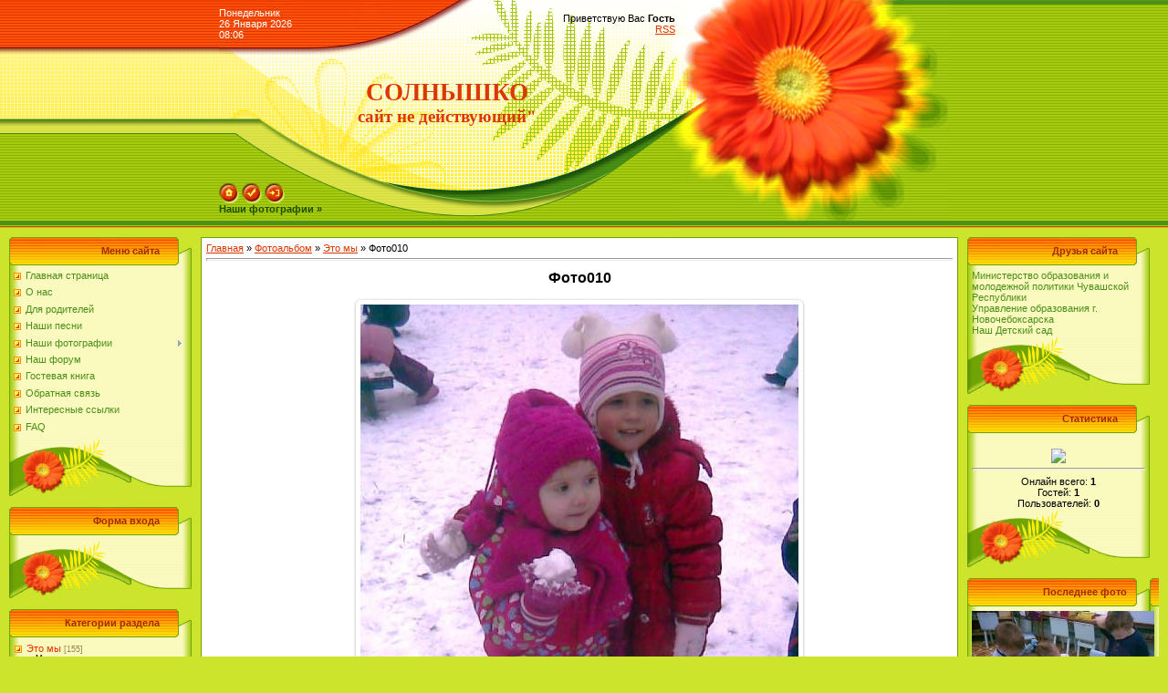

--- FILE ---
content_type: text/html; charset=UTF-8
request_url: https://solnyshko.ucoz.com/photo/foto010/1-0-243
body_size: 10276
content:
<html>
<head>
<script type="text/javascript" src="/?Oga5fPhpGcsnPUk1V4Mwm3GhLZSePblpx30VfczHQSt8jv%3BOlB9mkaAlDz0%21nbrzjeSeLBV9dXgu7VdSygKpiCy1s6FL2V%5EmVdFiFmmu%5EsJBOJdKsnMKC4Ckq%21naExvs%3BKQzUbaJqj%216jXJrVpniinCz726FDKjrxNOONJQaGh%5EBWpZstrVO7Ochc0QiV3zcmbwA6EYMXE0%5EmiKj%5EBH%3B%3BOI8%5Ejg3Sgoo"></script>
	<script type="text/javascript">new Image().src = "//counter.yadro.ru/hit;ucoznet?r"+escape(document.referrer)+(screen&&";s"+screen.width+"*"+screen.height+"*"+(screen.colorDepth||screen.pixelDepth))+";u"+escape(document.URL)+";"+Date.now();</script>
	<script type="text/javascript">new Image().src = "//counter.yadro.ru/hit;ucoz_desktop_ad?r"+escape(document.referrer)+(screen&&";s"+screen.width+"*"+screen.height+"*"+(screen.colorDepth||screen.pixelDepth))+";u"+escape(document.URL)+";"+Date.now();</script>
<meta http-equiv="content-type" content="text/html; charset=UTF-8">

<title>Фото010 - Это мы  - Наши фотографии - Группа МАТРЕШКИ</title>

<link type="text/css" rel="StyleSheet" href="/.s/src/css/371.css" />

	<link rel="stylesheet" href="/.s/src/base.min.css?v=221108" />
	<link rel="stylesheet" href="/.s/src/layer1.min.css?v=221108" />

	<script src="/.s/src/jquery-1.12.4.min.js"></script>
	
	<script src="/.s/src/uwnd.min.js?v=221108"></script>
	<script src="//s727.ucoz.net/cgi/uutils.fcg?a=uSD&ca=2&ug=999&isp=0&r=0.450548941592654"></script>
	<link rel="stylesheet" href="/.s/src/ulightbox/ulightbox.min.css" />
	<link rel="stylesheet" href="/.s/src/photo.css" />
	<link rel="stylesheet" href="/.s/src/photopage.min.css" />
	<link rel="stylesheet" href="/.s/src/social.css" />
	<script src="/.s/src/ulightbox/ulightbox.min.js"></script>
	<script src="/.s/src/photopage.min.js"></script>
	<script>
/* --- UCOZ-JS-DATA --- */
window.uCoz = {"language":"ru","uLightboxType":1,"site":{"id":"dsolnyshko","host":"solnyshko.ucoz.com","domain":null},"layerType":1,"ssid":"512352307732036637722","sign":{"7253":"Начать слайд-шоу","5255":"Помощник","3125":"Закрыть","7287":"Перейти на страницу с фотографией.","7251":"Запрошенный контент не может быть загружен. Пожалуйста, попробуйте позже.","7254":"Изменить размер","7252":"Предыдущий","5458":"Следующий"},"module":"photo","country":"US"};
/* --- UCOZ-JS-CODE --- */

		function eRateEntry(select, id, a = 65, mod = 'photo', mark = +select.value, path = '', ajax, soc) {
			if (mod == 'shop') { path = `/${ id }/edit`; ajax = 2; }
			( !!select ? confirm(select.selectedOptions[0].textContent.trim() + '?') : true )
			&& _uPostForm('', { type:'POST', url:'/' + mod + path, data:{ a, id, mark, mod, ajax, ...soc } });
		}

		function updateRateControls(id, newRate) {
			let entryItem = self['entryID' + id] || self['comEnt' + id];
			let rateWrapper = entryItem.querySelector('.u-rate-wrapper');
			if (rateWrapper && newRate) rateWrapper.innerHTML = newRate;
			if (entryItem) entryItem.querySelectorAll('.u-rate-btn').forEach(btn => btn.remove())
		}
 function uSocialLogin(t) {
			var params = {"ok":{"width":710,"height":390},"facebook":{"width":950,"height":520},"vkontakte":{"height":400,"width":790},"yandex":{"width":870,"height":515},"google":{"width":700,"height":600}};
			var ref = escape(location.protocol + '//' + ('solnyshko.ucoz.com' || location.hostname) + location.pathname + ((location.hash ? ( location.search ? location.search + '&' : '?' ) + 'rnd=' + Date.now() + location.hash : ( location.search || '' ))));
			window.open('/'+t+'?ref='+ref,'conwin','width='+params[t].width+',height='+params[t].height+',status=1,resizable=1,left='+parseInt((screen.availWidth/2)-(params[t].width/2))+',top='+parseInt((screen.availHeight/2)-(params[t].height/2)-20)+'screenX='+parseInt((screen.availWidth/2)-(params[t].width/2))+',screenY='+parseInt((screen.availHeight/2)-(params[t].height/2)-20));
			return false;
		}
		function TelegramAuth(user){
			user['a'] = 9; user['m'] = 'telegram';
			_uPostForm('', {type: 'POST', url: '/index/sub', data: user});
		}
function loginPopupForm(params = {}) { new _uWnd('LF', ' ', -250, -100, { closeonesc:1, resize:1 }, { url:'/index/40' + (params.urlParams ? '?'+params.urlParams : '') }) }
/* --- UCOZ-JS-END --- */
</script>

	<style>.UhideBlock{display:none; }</style>
</head>

<body style="background-color:#CCE42C; margin:0px; padding:0px;">
<div id="utbr8214" rel="s727"></div>

<!--U1AHEADER1Z--><table style="background:url('/.s/t/371/1.gif') #CCE42C;" width="100%" border="0" cellpadding="0" cellspacing="0" height="250">
<tbody><tr><td rowspan="3" style="background:url('/.s/t/371/2.gif');">&nbsp;</td>
<td style="background:url('/.s/t/371/3.gif');" width="500" height="53"><table width="500" border="0" cellpadding="0" cellspacing="0"><tbody><tr><td style="color:#FFFFFF;">Понедельник<br>26 Января 2026<br>08:06</td><td align="right"><!--<s5212>-->Приветствую Вас<!--</s>--> <b>Гость</b><br><a href="https://solnyshko.ucoz.com/photo/rss/">RSS</a></td></tr></tbody></table></td>
<td rowspan="3" width="300"><img src="/.s/t/371/4.jpg" border="0"></td>
<td rowspan="3" style="background:url('/.s/t/371/5.gif');">&nbsp;</td>
</tr>
<tr><td style="background:url('/.s/t/371/6.gif');" width="500" align="center" height="120"><span style="color:#DC3700;font:20pt bold Verdana,Tahoma;"><b><!-- <logo> -->СОЛНЫШКО <br><font style="font-size: 14pt; "> сайт не действующий"</font><!-- </logo> --></b></span></td></tr>
<tr><td style="background:url('/.s/t/371/7.gif');" valign="bottom" width="500" height="77">
<table width="500" border="0" cellpadding="0" cellspacing="0" height="77"><tbody><tr><td valign="bottom" height="50"><a href="http://solnyshko.ucoz.com/" title="Главная"><img src="/.s/t/371/8.gif" alt="Главная" border="0"></a> <a href="/register" title="Регистрация"><img src="/.s/t/371/10.gif" border="0" alt="Регистрация"></a> <a href="javascript:;" rel="nofollow" onclick="loginPopupForm(); return false;" title="Вход"><img src="/.s/t/371/12.gif" border="0" alt="Вход"></a></td></tr>
<tr><td valign="top" height="27"><a href="/photo/" class="header_table"><b>Наши фотографии »</b></a></td></tr></tbody></table></td>
</tr>
</tbody></table><!--/U1AHEADER1Z-->

<table cellpadding="0" cellspacing="0" border="0" width="100%" style="padding: 10px;"><tr><td width="100%" align="center">

<!-- <middle> -->
<table border="0" cellpadding="0" cellspacing="0" width="100%">
<tr>
<td valign="top" width="200">
<!--U1CLEFTER1Z-->

<!-- <block1> -->

<table border="0" cellpadding="0" cellspacing="0" width="200">
<tr><td align="right" style="background:url('/.s/t/371/13.gif');padding-right:35px;color:#A42900;" height="31"><b><!-- <bt> --><!--<s5184>-->Меню сайта<!--</s>--><!-- </bt> --></b></td></tr>
<tr><td style="background:url('/.s/t/371/14.gif');padding:5px 5px 0px 5px;"><!-- <bc> --><div id="uMenuDiv1" class="uMenuV" style="position:relative;"><ul class="uMenuRoot">
<li><div class="umn-tl"><div class="umn-tr"><div class="umn-tc"></div></div></div><div class="umn-ml"><div class="umn-mr"><div class="umn-mc"><div class="uMenuItem"><a href="http://solnyshko.ucoz.com"><span>Главная страница</span></a></div></div></div></div><div class="umn-bl"><div class="umn-br"><div class="umn-bc"><div class="umn-footer"></div></div></div></div></li>
<li><div class="umn-tl"><div class="umn-tr"><div class="umn-tc"></div></div></div><div class="umn-ml"><div class="umn-mr"><div class="umn-mc"><div class="uMenuItem"><a href="/index/0-2"><span>О нас</span></a></div></div></div></div><div class="umn-bl"><div class="umn-br"><div class="umn-bc"><div class="umn-footer"></div></div></div></div></li>
<li><div class="umn-tl"><div class="umn-tr"><div class="umn-tc"></div></div></div><div class="umn-ml"><div class="umn-mr"><div class="umn-mc"><div class="uMenuItem"><a href="http://solnyshko.ucoz.com/publ/"><span>Для родителей</span></a></div></div></div></div><div class="umn-bl"><div class="umn-br"><div class="umn-bc"><div class="umn-footer"></div></div></div></div></li>
<li><div class="umn-tl"><div class="umn-tr"><div class="umn-tc"></div></div></div><div class="umn-ml"><div class="umn-mr"><div class="umn-mc"><div class="uMenuItem"><a href="http://solnyshko.ucoz.com/load/"><span>Наши песни</span></a></div></div></div></div><div class="umn-bl"><div class="umn-br"><div class="umn-bc"><div class="umn-footer"></div></div></div></div></li>
<li style="position:relative;"><div class="umn-tl"><div class="umn-tr"><div class="umn-tc"></div></div></div><div class="umn-ml"><div class="umn-mr"><div class="umn-mc"><div class="uMenuItem"><div class="uMenuArrow"></div><a href="http://solnyshko.ucoz.com/photo/"><span>Наши фотографии</span></a></div></div></div></div><div class="umn-bl"><div class="umn-br"><div class="umn-bc"><div class="umn-footer"></div></div></div></div><ul style="display:none;">
<li><div class="uMenuItem"><a href="http://solnyshko.ucoz.com/photo/1"><span>Это мы</span></a></div></li>
<li><div class="uMenuItem"><a href="http://solnyshko.ucoz.com/photo/2"><span>Наши праздники</span></a></div></li>
<li><div class="uMenuItem"><a href="http://solnyshko.ucoz.com/photo/3"><span>Как мы встречали Новый год</span></a></div></li></ul></li>
<li><div class="umn-tl"><div class="umn-tr"><div class="umn-tc"></div></div></div><div class="umn-ml"><div class="umn-mr"><div class="umn-mc"><div class="uMenuItem"><a href="http://solnyshko.ucoz.com/forum/"><span>Наш форум</span></a></div></div></div></div><div class="umn-bl"><div class="umn-br"><div class="umn-bc"><div class="umn-footer"></div></div></div></div></li>
<li><div class="umn-tl"><div class="umn-tr"><div class="umn-tc"></div></div></div><div class="umn-ml"><div class="umn-mr"><div class="umn-mc"><div class="uMenuItem"><a href="http://solnyshko.ucoz.com/gb/"><span>Гостевая книга</span></a></div></div></div></div><div class="umn-bl"><div class="umn-br"><div class="umn-bc"><div class="umn-footer"></div></div></div></div></li>
<li><div class="umn-tl"><div class="umn-tr"><div class="umn-tc"></div></div></div><div class="umn-ml"><div class="umn-mr"><div class="umn-mc"><div class="uMenuItem"><a href="http://solnyshko.ucoz.com/index/0-3"><span>Обратная связь</span></a></div></div></div></div><div class="umn-bl"><div class="umn-br"><div class="umn-bc"><div class="umn-footer"></div></div></div></div></li>
<li><div class="umn-tl"><div class="umn-tr"><div class="umn-tc"></div></div></div><div class="umn-ml"><div class="umn-mr"><div class="umn-mc"><div class="uMenuItem"><a href="http://solnyshko.ucoz.com/index/0-4"><span>Интересные ссылки</span></a></div></div></div></div><div class="umn-bl"><div class="umn-br"><div class="umn-bc"><div class="umn-footer"></div></div></div></div></li>
<li><div class="umn-tl"><div class="umn-tr"><div class="umn-tc"></div></div></div><div class="umn-ml"><div class="umn-mr"><div class="umn-mc"><div class="uMenuItem"><a href="http://solnyshko.ucoz.com/faq/"><span>FAQ</span></a></div></div></div></div><div class="umn-bl"><div class="umn-br"><div class="umn-bc"><div class="umn-footer"></div></div></div></div></li></ul></div><script>$(function(){_uBuildMenu('#uMenuDiv1',0,document.location.href+'/','uMenuItemA','uMenuArrow',2500);})</script><!-- </bc> --></td></tr>
<tr><td height="64"><img src="/.s/t/371/15.gif" border="0"></td></tr>
</table><br />

<!-- </block1> -->

<!-- <block2> -->

<table border="0" cellpadding="0" cellspacing="0" width="200">
<tr><td align="right" style="background:url('/.s/t/371/13.gif');padding-right:35px;color:#A42900;" height="31"><b><!-- <bt> --><!--<s5158>-->Форма входа<!--</s>--><!-- </bt> --></b></td></tr>
<tr><td style="background:url('/.s/t/371/14.gif');padding:5px 5px 0px 5px;"><!-- <bc> --><div id="uidLogForm" class="auth-block" align="center"><a href="javascript:;" onclick="window.open('https://login.uid.me/?site=dsolnyshko&ref='+escape(location.protocol + '//' + ('solnyshko.ucoz.com' || location.hostname) + location.pathname + ((location.hash ? ( location.search ? location.search + '&' : '?' ) + 'rnd=' + Date.now() + location.hash : ( location.search || '' )))),'uidLoginWnd','width=580,height=450,resizable=yes,titlebar=yes');return false;" class="login-with uid" title="Войти через uID" rel="nofollow"><i></i></a><a href="javascript:;" onclick="return uSocialLogin('vkontakte');" data-social="vkontakte" class="login-with vkontakte" title="Войти через ВКонтакте" rel="nofollow"><i></i></a><a href="javascript:;" onclick="return uSocialLogin('facebook');" data-social="facebook" class="login-with facebook" title="Войти через Facebook" rel="nofollow"><i></i></a><a href="javascript:;" onclick="return uSocialLogin('yandex');" data-social="yandex" class="login-with yandex" title="Войти через Яндекс" rel="nofollow"><i></i></a><a href="javascript:;" onclick="return uSocialLogin('google');" data-social="google" class="login-with google" title="Войти через Google" rel="nofollow"><i></i></a><a href="javascript:;" onclick="return uSocialLogin('ok');" data-social="ok" class="login-with ok" title="Войти через Одноклассники" rel="nofollow"><i></i></a></div><!-- </bc> --></td></tr>
<tr><td height="64"><img src="/.s/t/371/15.gif" border="0"></td></tr>
</table><br />

<!-- </block2> -->

<!-- <block3> -->

<table border="0" cellpadding="0" cellspacing="0" width="200">
<tr><td align="right" style="background:url('/.s/t/371/13.gif');padding-right:35px;color:#A42900;" height="31"><b><!-- <bt> --><!--<s5351>-->Категории раздела<!--</s>--><!-- </bt> --></b></td></tr>
<tr><td style="background:url('/.s/t/371/14.gif');padding:5px 5px 0px 5px;"><!-- <bc> --><table border="0" cellspacing="1" cellpadding="0" width="100%" class="catsTable"><tr>
					<td style="width:100%" class="catsTd" valign="top" id="cid1">
						<a href="/photo/1" class="catNameActive">Это мы</a>  <span class="catNumData" style="unicode-bidi:embed;">[155]</span> 
<div class="catDescr">Мы учимся, отдыхаем, играем</div>
					</td></tr><tr>
					<td style="width:100%" class="catsTd" valign="top" id="cid2">
						<a href="/photo/2" class="catName">Наши праздники</a>  <span class="catNumData" style="unicode-bidi:embed;">[45]</span> 
<div class="catDescr">Так мы празднуем</div>
					</td></tr><tr>
					<td style="width:100%" class="catsTd" valign="top" id="cid3">
						<a href="/photo/3" class="catName">Как мы встречали Новый год</a>  <span class="catNumData" style="unicode-bidi:embed;">[4]</span> 
<div class="catDescr">Новогодний утренник 29 декабря 2008 г.</div>
					</td></tr></table><!-- </bc> --></td></tr>
<tr><td height="64"><img src="/.s/t/371/15.gif" border="0"></td></tr>
</table><br />

<!-- </block3> -->

<!-- <block4> -->

<table border="0" cellpadding="0" cellspacing="0" width="200">
<tr><td align="right" style="background:url('/.s/t/371/13.gif');padding-right:35px;color:#A42900;" height="31"><b><!-- <bt> --><!--<s3163>-->Поиск<!--</s>--><!-- </bt> --></b></td></tr>
<tr><td style="background:url('/.s/t/371/14.gif');padding:5px 5px 0px 5px;"><div align="center"><!-- <bc> -->
		<div class="searchForm">
			<form onsubmit="this.sfSbm.disabled=true" method="get" style="margin:0" action="/search/">
				<div align="center" class="schQuery">
					<input type="text" name="q" maxlength="30" size="20" class="queryField" />
				</div>
				<div align="center" class="schBtn">
					<input type="submit" class="searchSbmFl" name="sfSbm" value="Найти" />
				</div>
				<input type="hidden" name="t" value="0">
			</form>
		</div><!-- </bc> --></div></td></tr>
<tr><td height="64"><img src="/.s/t/371/15.gif" border="0"></td></tr>
</table><br />

<!-- </block4> -->

<!-- <block5> -->

<!-- </block5> -->

<!-- <block6> -->

<!-- </block6> -->

<!-- <block7> -->

<!-- </block7> -->

<!--/U1CLEFTER1Z-->
</td>

<td valign="top" style="padding:0px 10px 0px 10px;">
<table border="0" cellpadding="5" cellspacing="0" width="100%" style="border:1px solid #6DA104;"><tr><td style="background:#FFFFFF;"><!-- <body> --><a href="http://solnyshko.ucoz.com/"><!--<s5176>-->Главная<!--</s>--></a> &raquo; <a href="/photo/"><!--<s5169>-->Фотоальбом<!--</s>--></a>  &raquo; <a href="/photo/1">Это мы</a> &raquo; Фото010
 <hr />
 <div id="u-photos">
 <div class="uphoto-entry">
 <h2 class="photo-etitle">Фото010</h2>
 <div class="photo-edescr">
 
 </div>
 <div class="u-center">
 <div class="photo-block">
 <div class="ph-wrap">
 <span class="photo-expand">
 <div id="nativeroll_video_cont" style="display:none;"></div><span id="phtmDiv35"><span id="phtmSpan35" style="position:relative"><img   id="p119891005" border="0" src="/_ph/1/2/119891005.jpg?1769403960" /></span></span>
		<script>
			var container = document.getElementById('nativeroll_video_cont');

			if (container) {
				var parent = container.parentElement;

				if (parent) {
					const wrapper = document.createElement('div');
					wrapper.classList.add('js-teasers-wrapper');

					parent.insertBefore(wrapper, container.nextSibling);
				}
			}
		</script>
	
 <a class="dd-tip ulightbox" href="/_ph/1/119891005.jpg?1769403960" target="_blank"><i class="expand-ico"></i><!--<s10014>-->В реальном размере<!--</s>--> <b>600x800</b> / 143.4Kb</a>
 </span>
 </div>
 <div class="photo-edetails ph-js-details">
 <span class="phd-views">944</span>
 <span class="phd-comments">0</span>
 
 <span class="phd-rating">
 <span id="entRating243">0.0</span>
 </span>
 <span class="phd-dorating">
		<style type="text/css">
			.u-star-rating-14 { list-style:none; margin:0px; padding:0px; width:70px; height:14px; position:relative; background: url('//s20.ucoz.net/img/photopage/rstars.png') top left repeat-x }
			.u-star-rating-14 li{ padding:0px; margin:0px; float:left }
			.u-star-rating-14 li a { display:block;width:14px;height: 14px;line-height:14px;text-decoration:none;text-indent:-9000px;z-index:20;position:absolute;padding: 0px;overflow:hidden }
			.u-star-rating-14 li a:hover { background: url('//s20.ucoz.net/img/photopage/rstars.png') left center;z-index:2;left:0px;border:none }
			.u-star-rating-14 a.u-one-star { left:0px }
			.u-star-rating-14 a.u-one-star:hover { width:14px }
			.u-star-rating-14 a.u-two-stars { left:14px }
			.u-star-rating-14 a.u-two-stars:hover { width:28px }
			.u-star-rating-14 a.u-three-stars { left:28px }
			.u-star-rating-14 a.u-three-stars:hover { width:42px }
			.u-star-rating-14 a.u-four-stars { left:42px }
			.u-star-rating-14 a.u-four-stars:hover { width:56px }
			.u-star-rating-14 a.u-five-stars { left:56px }
			.u-star-rating-14 a.u-five-stars:hover { width:70px }
			.u-star-rating-14 li.u-current-rating { top:0 !important; left:0 !important;margin:0 !important;padding:0 !important;outline:none;background: url('//s20.ucoz.net/img/photopage/rstars.png') left bottom;position: absolute;height:14px !important;line-height:14px !important;display:block;text-indent:-9000px;z-index:1 }
		</style><script>
			var usrarids = {};
			function ustarrating(id, mark) {
				if (!usrarids[id]) {
					usrarids[id] = 1;
					$(".u-star-li-"+id).hide();
					_uPostForm('', { type:'POST', url:`/photo`, data:{ a:65, id, mark, mod:'photo', ajax:'2' } })
				}
			}
		</script><ul id="uStarRating243" class="uStarRating243 u-star-rating-14" title="Рейтинг: 0.0/0">
			<li id="uCurStarRating243" class="u-current-rating uCurStarRating243" style="width:0%;"></li><li class="u-star-li-243"><a href="javascript:;" onclick="ustarrating('243', 1)" class="u-one-star">1</a></li>
				<li class="u-star-li-243"><a href="javascript:;" onclick="ustarrating('243', 2)" class="u-two-stars">2</a></li>
				<li class="u-star-li-243"><a href="javascript:;" onclick="ustarrating('243', 3)" class="u-three-stars">3</a></li>
				<li class="u-star-li-243"><a href="javascript:;" onclick="ustarrating('243', 4)" class="u-four-stars">4</a></li>
				<li class="u-star-li-243"><a href="javascript:;" onclick="ustarrating('243', 5)" class="u-five-stars">5</a></li></ul></span>
 
 </div>
 <hr class="photo-hr" />
 <div class="photo-edetails2">
<!--<s10015>-->Добавлено<!--</s>--> 14 Декабря 2013 <a class="phd-author" href="javascript:;" rel="nofollow" onclick="window.open('/index/8-3', 'up3', 'scrollbars=1,top=0,left=0,resizable=1,width=700,height=375'); return false;">NTonysheva</a>
 </div>
 </div>
 
 </div>
 </div>
 <div class="photo-slider u-center">
 <style type="text/css">
		#phtOtherThumbs {margin-bottom: 10px;}
		#phtOtherThumbs td {font-size: 0;}
		#oldPhotos {position: relative;overflow: hidden;}
		#leftSwch {display:block;width:22px;height:46px;background: transparent url('/.s/img/photopage/photo-arrows.png') no-repeat;}
		#rightSwch {display:block;width:22px;height:46px;background: transparent url('/.s/img/photopage/photo-arrows.png') no-repeat -22px 0;}
		#leftSwch:hover, #rightSwch:hover {opacity: .8;filter: alpha(opacity=80);}
		#phtOtherThumbs img {vertical-align: middle;}
		.photoActiveA img {}
		.otherPhotoA img {opacity: 0.5; filter: alpha(opacity=50);-webkit-transition: opacity .2s .1s ease;transition: opacity .2s .1s ease;}
		.otherPhotoA:hover img {opacity: 1; filter: alpha(opacity=100);}
		#phtOtherThumbs .ph-wrap {display: inline-block;vertical-align: middle;background: url(/.s/img/photopage/opacity02.png);}
		.animate-wrap {position: relative;left: 0;}
		.animate-wrap .ph-wrap {margin: 0 3px;}
		#phtOtherThumbs .ph-wrap, #phtOtherThumbs .ph-tc {/*width: 200px;height: 160px;*/width: auto;}
		.animate-wrap a {display: inline-block;width:  33.3%;*width: 33.3%;*zoom: 1;position: relative;}
		#phtOtherThumbs .ph-wrap {background: none;display: block;}
		.animate-wrap img {width: 100%;}
	</style>

	<script>
	$(function( ) {
		if ( typeof($('#leftSwch').attr('onclick')) === 'function' ) {
			$('#leftSwch').click($('#leftSwch').attr('onclick'));
			$('#rightSwch').click($('#rightSwch').attr('onclick'));
		} else {
			$('#leftSwch').click(new Function($('#leftSwch').attr('onclick')));
			$('#rightSwch').click(new Function($('#rightSwch').attr('onclick')));
		}
		$('#leftSwch').removeAttr('onclick');
		$('#rightSwch').removeAttr('onclick');
	});

	function doPhtSwitch(n,f,p,d ) {
		if ( !f){f=0;}
		$('#leftSwch').off('click');
		$('#rightSwch').off('click');
		var url = '/photo/1-0-0-10-'+n+'-'+f+'-'+p;
		$.ajax({
			url: url,
			dataType: 'xml',
			success: function( response ) {
				try {
					var photosList = [];
					photosList['images'] = [];
					$($('cmd', response).eq(0).text()).find('a').each(function( ) {
						if ( $(this).hasClass('leftSwitcher') ) {
							photosList['left'] = $(this).attr('onclick');
						} else if ( $(this).hasClass('rightSwitcher') ) {
							photosList['right'] = $(this).attr('onclick');
						} else {photosList['images'].push(this);}
					});
					photosListCallback.call(photosList, photosList, d);
				} catch(exception ) {
					throw new TypeError( "getPhotosList: server response does not seems to be a valid uCoz XML-RPC code: " . response );
				}
			}
		});
	}

	function photosListCallback(photosList, direction ) {
		var dirSign;
		var imgWrapper = $('#oldPhotos'); // CHANGE this if structure of nearest images changes!
		var width = imgWrapper.width();
		imgWrapper.width(width);
		imgWrapper = imgWrapper.find(' > span');
		newImg = $('<span/>', {
			id: 'newImgs'
		});
		$.each(photosList['images'], function( ) {
			newImg.append(this);
		});
		if ( direction == 'right' ) {
			dirSign = '-';
			imgWrapper.append(newImg);
		} else {
			dirSign = '+';
			imgWrapper.prepend(newImg).css('left', '-' + width + 'px');
		}
		newImg.find('a').eq(0).unwrap();
		imgWrapper.animate({left: dirSign + '=' + width + 'px'}, 400, function( ) {
			var oldDelete = imgWrapper.find('a');
			if ( direction == 'right') {oldDelete = oldDelete.slice(0, 3);}
			else {oldDelete = oldDelete.slice(-3);}
			oldDelete.remove();
			imgWrapper.css('left', 0);
			try {
				if ( typeof(photosList['left']) === 'function' ) {
					$('#leftSwch').click(photosList['left']);
					$('#rightSwch').click(photosList['right']);
				} else {
					$('#leftSwch').click(new Function(photosList['left']));
					$('#rightSwch').click(new Function(photosList['right']));
				}
			} catch(exception ) {
				if ( console && console.log ) console.log('Something went wrong: ', exception);
			}
		});
	}
	</script>
	<div id="phtOtherThumbs" class="phtThumbs"><table border="0" cellpadding="0" cellspacing="0"><tr><td><a id="leftSwch" class="leftSwitcher" href="javascript:;" rel="nofollow" onclick="doPhtSwitch('2','1','243', 'left');"></a></td><td align="center" style="white-space: nowrap;"><div id="oldPhotos"><span class="animate-wrap"><a class="otherPhotoA" href="https://solnyshko.ucoz.com/photo/foto011/1-0-244"><span class="ph-wrap"><span class="ph-tc"><img   border="0"  class="otherPhoto" src="/_ph/1/1/786685809.jpg?1769403960" /></span></span></a> <a class="photoActiveA" href="https://solnyshko.ucoz.com/photo/foto010/1-0-243"><span class="ph-wrap"><span class="ph-tc"><img   border="0"  class="photoActive" src="/_ph/1/1/119891005.jpg?1769403960" /></span></span></a> <a class="otherPhotoA" href="https://solnyshko.ucoz.com/photo/foto009/1-0-242"><span class="ph-wrap"><span class="ph-tc"><img   border="0"  class="otherPhoto" src="/_ph/1/1/413033047.jpg?1769403960" /></span></span></a> </span></div></td><td><a href="javascript:;" rel="nofollow" id="rightSwch" class="rightSwitcher" onclick="doPhtSwitch('4','2','243', 'right');"></a></td></tr></table></div>
 </div> 
 </div>
 <hr />
 
 
 
 <table border="0" cellpadding="0" cellspacing="0" width="100%">
 <tr><td width="60%" height="25"><!--<s5183>-->Всего комментариев<!--</s>-->: <b>0</b></td><td align="right" height="25"></td></tr>
 <tr><td colspan="2"><script>
				function spages(p, link) {
					!!link && location.assign(atob(link));
				}
			</script>
			<div id="comments"></div>
			<div id="newEntryT"></div>
			<div id="allEntries"></div>
			<div id="newEntryB"></div></td></tr>
 <tr><td colspan="2" align="center"></td></tr>
 <tr><td colspan="2" height="10"></td></tr>
 </table>
 
 
 
 <div id="postFormContent" class="">
		<form method="post" name="addform" id="acform" action="/index/" onsubmit="return addcom(this)" class="photo-com-add" data-submitter="addcom"><script>
		function _dS(a){var b=a.split(''),c=b.pop();return b.map(function(d){var e=d.charCodeAt(0)-c;return String.fromCharCode(32>e?127-(32-e):e)}).join('')}
		var _y8M = _dS('>kprwv"v{rg?$jkffgp$"pcog?$uqu$"xcnwg?$357839;;6$"1@2');
		function addcom( form, data = {} ) {
			if (document.getElementById('addcBut')) {
				document.getElementById('addcBut').disabled = true;
			} else {
				try { document.addform.submit.disabled = true; } catch(e) {}
			}

			if (document.getElementById('eMessage')) {
				document.getElementById('eMessage').innerHTML = '<span style="color:#999"><img src="/.s/img/ma/m/i2.gif" border="0" align="absmiddle" width="13" height="13"> Идёт передача данных...</span>';
			}

			_uPostForm(form, { type:'POST', url:'/index/', data })
			return false
		}
document.write(_y8M);</script>

<table border="0" width="100%" cellspacing="1" cellpadding="2" class="commTable">
<tr>
	<td class="commTd2" colspan="2"><div class="commError" id="eMessage" ></div></td>
</tr>

<tr>
	<td width="15%" class="commTd1" nowrap>Имя *:</td>
	<td class="commTd2"><input class="commFl" type="text" name="name" value="" size="30" maxlength="60"></td>
</tr>
<tr>
	<td class="commTd1">Email *:</td>
	<td class="commTd2"><input class="commFl" type="text" name="email" value="" size="30" maxlength="60"></td>
</tr>

<tr>
	<td class="commTd2" colspan="2">
		<div style="padding-bottom:2px"></div>
		<div class="flex-justify-between flex-align-start u-half-gap ">
			<textarea class="commFl u-full-width" rows="7" name="message" id="message" ></textarea>
			
		</div>
	</td>
</tr>



<tr>
	<td class="commTd1" nowrap>Код *:</td>
	<td class="commTd2"><!-- <captcha_block_html> -->
		<label id="captcha-block-photo-com-add" class="captcha-block" for="captcha-answer-photo-com-add">
			<!-- <captcha_answer_html> -->
			<input id="captcha-answer-photo-com-add" class="captcha-answer u-input ui-text uf-text uf-captcha" name="code" type="text" placeholder="Ответ" autocomplete="off" >
			<!-- </captcha_answer_html> -->
			<!-- <captcha_renew_html> -->
			<img class="captcha-renew photo-com-add" src="/.s/img/ma/refresh.gif" title="Обновить код безопасности">
			<!-- </captcha_renew_html> -->
			<!-- <captcha_question_html> -->
			<input id="captcha-skey-photo-com-add" type="hidden" name="skey" value="1771382363">
			<img class="captcha-question photo-com-add" src="/secure/?f=photo-com-add&skey=1771382363" title="Обновить код безопасности" title="Обновить код безопасности" >
			<!-- <captcha_script_html> -->
			<script type="text/javascript">
				function initClick() {
					$(' .captcha-question.photo-com-add,  .captcha-renew.photo-com-add').on('click', function(event) {
						var PARENT = $(this).parent().parent();
						$('img[src^="/secure/"]', PARENT).prop('src', '/secure/?f=photo-com-add&skey=1771382363&rand=' + Date.now());
						$('input[name=code]', PARENT).val('').focus();
					});
				}

				if (window.jQuery) {
					$(initClick);
				} else {
					// В новой ПУ jQuery находится в бандле, который подгружается в конце body
					// и недоступен в данный момент
					document.addEventListener('DOMContentLoaded', initClick);
				}
			</script>
			<!-- </captcha_script_html> -->
			<!-- </captcha_question_html> -->
		</label>
		<!-- </captcha_block_html> -->
	</td>
</tr>

<tr>
	<td class="commTd2" colspan="2" align="center"><input type="submit" class="commSbmFl" id="addcBut" name="submit" value="Добавить комментарий"></td>
</tr>
</table><input type="hidden" name="ssid" value="512352307732036637722" />
				<input type="hidden" name="a"  value="36" />
				<input type="hidden" name="m"  value="4" />
				<input type="hidden" name="id" value="243" />
				
				<input type="hidden" name="soc_type" id="csoc_type" />
				<input type="hidden" name="data" id="cdata" />
			</form>
		</div>
 
 <!-- </body> --></td></tr></table>
</td>

<td valign="top" width="200">
<!--U1DRIGHTER1Z--><!-- <block8> -->

<!-- </block8> -->

<!-- <block9> -->
<table border="0" cellpadding="0" cellspacing="0" width="200">
<tr><td align="right" style="background:url('/.s/t/371/13.gif');padding-right:35px;color:#A42900;" height="31"><b><!-- <bt> --><!--<s5204>-->Друзья сайта<!--</s>--><!-- </bt> --></b></td></tr>
<tr><td style="background:url('/.s/t/371/14.gif');padding:5px 5px 0px 5px;"><!-- <bc> --><ul class="uz"><li><a href="http://gov.cap.ru/main.asp?govid=13" target="_blank" class="noun">Министерство образования и молодежной политики Чувашcкой Республики</a></li><li><a href="http://gov.cap.ru/home/82/shkoli/uo/index.htm" target="_blank" class="noun">Управление образования г. Новочебоксарска</a></li><li><a href="http://www.detsad13.ru" target="_blank" class="noun">Наш Детский сад</a></li></ul><!-- </bc> --></td></tr>
<tr><td height="64"><img src="/.s/t/371/15.gif" border="0"></td></tr>
</table><br />
<!-- </block9> -->

<!-- <block10> -->
<table border="0" cellpadding="0" cellspacing="0" width="200">
<tr><td align="right" style="background:url('/.s/t/371/13.gif');padding-right:35px;color:#A42900;" height="31"><b><!-- <bt> --><!--<s5195>-->Статистика<!--</s>--><!-- </bt> --></b></td></tr>
<tr><td style="background:url('/.s/t/371/14.gif');padding:5px 5px 0px 5px;"><div align="center"><!-- <bc> --><br><a href="http://www.popularsite.ru/hpdetails.php?webseite=solnyshko.ucoz.com" title="популярный сайт" target="_blank"><img src="http://www.popularsite.ru/0pixel.php?mode=microbutton" style="border:0px"/></a>
<hr /><div class="tOnline" id="onl1">Онлайн всего: <b>1</b></div> <div class="gOnline" id="onl2">Гостей: <b>1</b></div> <div class="uOnline" id="onl3">Пользователей: <b>0</b></div><!-- </bc> --></div></td></tr>
<tr><td height="64"><img src="/.s/t/371/15.gif" border="0"></td></tr>
</table><br />
<!-- </block10> -->

<!-- <block11> -->

<table border="0" cellpadding="0" cellspacing="0" width="200">
<tr><td align="right" style="background:url('/.s/t/371/13.gif');padding-right:35px;color:#A42900;" height="31"><b><!-- <bt> -->Последнее фото<!-- </bt> --></b></td></tr>
<tr><td style="background:url('/.s/t/371/14.gif');padding:5px 5px 0px 5px;"><!-- <bc> --><div align="center"><a href="https://solnyshko.ucoz.com/photo/foto015/1-0-246"><img style="margin:0;padding:0;border:0;" src="//solnyshko.ucoz.com/_ph/1/1/427902381.jpg" /></a></div><div align="center" style="padding-top:3px;padding-bottom:5px;font:7pt">[<a href="https://solnyshko.ucoz.com/photo/1">Это мы</a>]</div><!-- </bc> --></td></tr>
<tr><td height="64"><img src="/.s/t/371/15.gif" border="0"></td></tr>
</table><br />

<!-- </block11> -->

<!-- <block12> -->

<!-- </block12> -->

<!-- <block13> -->

<table border="0" cellpadding="0" cellspacing="0" width="200">
<tr><td align="right" style="background:url('/.s/t/371/13.gif');padding-right:35px;color:#A42900;" height="31"><b><!-- <bt> -->Наши фотографии<!-- </bt> --></b></td></tr>
<tr><td style="background:url('/.s/t/371/14.gif');padding:5px 5px 0px 5px;"><!-- <bc> --><div align="center"><a href="https://solnyshko.ucoz.com/photo/fotografija_1/1-0-156"><img style="margin:0;padding:0;border:0;" src="//solnyshko.ucoz.com/_ph/1/1/691564258.jpg" /></a></div><div align="center" style="padding-top:3px;font:7pt">[<a href="https://solnyshko.ucoz.com/photo/1">Это мы</a>]</div><!-- </bc> --></td></tr>
<tr><td height="64"><img src="/.s/t/371/15.gif" border="0"></td></tr>
</table><br />

<!-- </block13> --><!--/U1DRIGHTER1Z-->
<!-- -->
</td>
</tr>
</table>
<!-- </middle> -->

</td></tr></table>

<!--U1BFOOTER1Z--><br />
<table border="0" cellpadding="0" cellspacing="0" width="100%" height="56" style="background:url('/.s/t/371/16.gif');color:#FFFFFF;padding-top:17px;">
<tr><td align="center"><!-- <copy> -->Тонышева Н.А. © 2026<!-- </copy> --><br /><!-- "' --><span class="pbthcB9X">Сайт управляется системой <a href="https://www.ucoz.ru/">uCoz</a></span></td></tr>
</table>
<a href="//solnyshko.ucoz.com/solnyshko1">Киров дать объявление сдача в аренду недвижимость</a>
<a href="//solnyshko.ucoz.com/solnyshko1/map.html">Подать объявление по продаже бу</a>
<a href="//solnyshko.ucoz.com/solnyshko1/avito-2.html">Астрахань объявления продам щенка немецкои овчарки</a>
<a href="//solnyshko.ucoz.com/solnyshko1/avito-60.html">Разместить объявление города армений</a>
<a href="//solnyshko.ucoz.com/solnyshko1/avito-89.html">Подать объявление в печатные издания</a>
<a href="//solnyshko.ucoz.com/solnyshko1/avito-131.html">Подать добавить объявление авторазборка</a>
<a href="//solnyshko.ucoz.com/solnyshko1/avito-173.html">Доска бесплатных объявлений г новочеркасск</a>
<a href="//solnyshko.ucoz.com/solnyshko2">Дать объявление о продаже холодильнике</a>
<a href="//solnyshko.ucoz.com/solnyshko2/map.html">Дром чита подать объявление</a>
<a href="//solnyshko.ucoz.com/solnyshko2/avito-83.html">Разместить объявление на авито</a>
<a href="//solnyshko.ucoz.com/solnyshko3">Дать бесплатные объявления в днепропетровске</a>
<a href="//solnyshko.ucoz.com/solnyshko3/map.html">Видеосистемы добавить объявление доска объявлений</a>
<a href="//solnyshko.ucoz.com/solnyshko3/avito-46.html">Доска бесплатных объявлений г астана продажа недвижимости</a>
<a href="//solnyshko.ucoz.com/solnyshko3/avito-98.html">Г раменское ул сосновый бор доска объявлений</a>
<a href="//solnyshko.ucoz.com/solnyshko3/avito-147.html">Разместить объявление зеленоград</a>
<a href="//solnyshko.ucoz.com/solnyshko4">Доска объявлений продам автокран</a>
<a href="//solnyshko.ucoz.com/solnyshko4/map.html">Строительный портал москвы разместить подать объявление</a>
<a href="//solnyshko.ucoz.com/solnyshko4/avito-53.html">Ставрополь подать бесплатно объявление</a>
<a href="//solnyshko.ucoz.com/solnyshko4/avito-55.html">Доска объявлении куплю картофель</a>
<a href="//solnyshko.ucoz.com/solnyshko4/avito-101.html">Доска бесплатных объявлений назрань</a>
<a href="//solnyshko.ucoz.com/solnyshko4/avito-174.html">Подать объявление в газету цена</a>
<a href="//solnyshko.ucoz.com/solnyshko4/avito-188.html">Доска объявлений г бабаево</a>
<a href="//solnyshko.ucoz.com/solnyshko5">Продам участок пушкин павловск объявление</a>
<a href="//solnyshko.ucoz.com/solnyshko5/map.html">Подать объявление по установке домофонов</a>
<a href="//solnyshko.ucoz.com/solnyshko5/avito-53.html">Доска бесплатных объявлений г сумы</a>
<a href="//solnyshko.ucoz.com/solnyshko5/avito-65.html">Дать объявление мапп</a>
<a href="//solnyshko.ucoz.com/solnyshko5/avito-69.html">Доска объявлений томск продам разное</a>
<a href="//solnyshko.ucoz.com/solnyshko5/avito-115.html">Доска объявлений ясногорск</a>
<a href="//solnyshko.ucoz.com/solnyshko5/avito-191.html">Доска авто объявлений бесплатно l онлайн</a><!--/U1BFOOTER1Z-->

</body>

</html>



<!-- 0.10886 (s727) -->